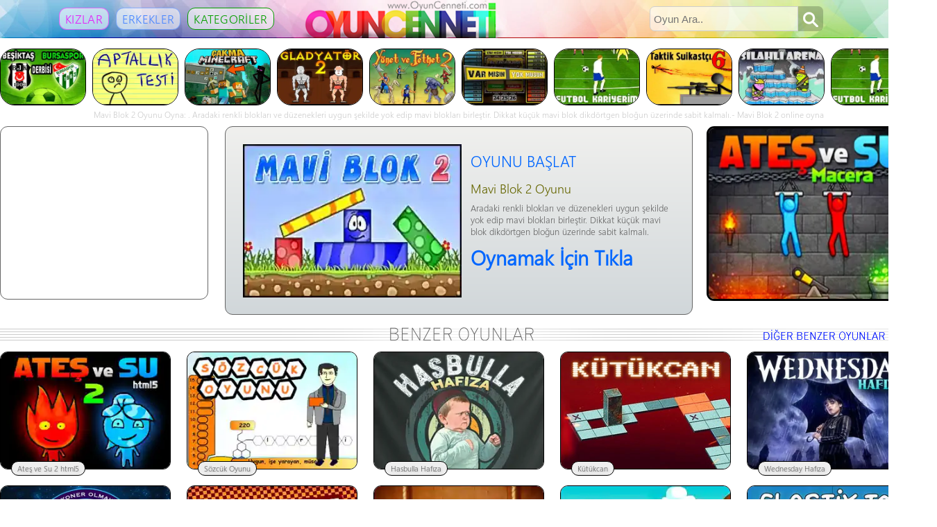

--- FILE ---
content_type: text/html
request_url: https://www.oyuncenneti.com/mavi-blok-2.html
body_size: 5678
content:
<!DOCTYPE HTML>
<html>
<head>
<title>Mavi Blok 2 Oyunu Oyna</title>
<meta http-equiv="Content-Type" content="text/html; charset=utf-8" />
<meta  name="Keywords" content="Mavi Blok 2,mavi_blok_2,Mavi,Blok,2,blue,bloxs,2, oyun, oyunu, oyunları, oyunlar, oyuncenneti" />
<meta name="Description" content="Mavi Blok 2 Oyunu - " />
<link rel="icon" href="/favicon.ico" type="image/x-icon" />
<link rel="shortcut icon" href="/favicon.ico" type="image/x-icon" />

<style type="text/css">
@font-face{font-family:'Segoe';src:url(segoeuisl.woff) format("woff");font-display:swap}
body{background-color:#fff;font-family:"Segoe",Verdana,Geneva,sans-serif;font-size:12px;margin:0;color:#666}
a{text-decoration:none;color:#666}
a:hover{text-decoration:none;color:#000}
#ustz{margin:0 auto;width:100%;background-color:#d4dbe0;background-image:-moz-linear-gradient(top,#f0f0ee,#d4dbe0);background-image:-webkit-gradient(linear,left top,left bottom,color-stop(0.00,#f0f0ee),color-stop(1.0,#d4dbe0));background-image:url(images/z1.webp);background-repeat:no-repeat;background-size:100% 100%}
#ust{width:1322px;height:55px;overflow:hidden;margin:0 auto;margin-bottom:15px}
#kategoriler{width:427px;height:55px;float:left;margin:0;padding:11px 0 0}
.button1{padding:4px 8px;margin:0 5px;text-align:center;background-color:rgba(255,255,255,0.6);text-decoration:none;display:inline-block;font-family:"Segoe","Gill Sans","Gill Sans MT",Calibri,sans-serif;letter-spacing:.3px;font-size:17px;border:1px solid rgba(0,0,0,0.0);-webkit-border-radius:11px;-moz-border-radius:11px;border-radius:11px;-webkit-transition-duration:.4s;transition-duration:.4s;cursor:pointer}
.kiz{border:1px solid rgba(229,31,250,0.6);background-color:rgba(255,255,255,0.6);color:#e51ffa;margin-left:85px}
.kiz:hover{border:1px solid #e51ffa;background-color:rgba(255,255,255,0.9);color:#e51ffa}
.erkek{border:1px solid rgba(74,134,255,0.6);background-color:rgba(255,255,255,0.6);color:#4a86ff}
.erkek:hover{border:1px solid #4a86ff;background-color:rgba(255,255,255,0.9);color:#4a86ff}
.kategori{border:1px solid rgba(7,159,0,06);background-color:rgba(255,255,255,0.6);color:#079f00}
.kategori:hover{border:1px solid #093;background-color:rgba(255,255,255,0.9);color:#079f00}
#logo{width:444px;height:55px;float:left}
#arama{width:400px;height:55px;float:left}
.ara{width:250px;margin:9px 0 0 65px}
.ara input{width:202px;height:14px;font-size:15px;padding:10px 5px;float:left;border:1px solid #CECECE;-moz-border-radius:7px 0 0 7px;-webkit-border-radius:7px 0 0 7px;border-radius:7px 0 0 7px;background-color:rgba(255,255,255,0.6);color:#666}
.ara input:focus{height:12px;border-left:2px solid #d83c3c;border-bottom:2px solid #d83c3c;border-top:2px solid #d83c3c;background-color:rgba(255,255,255,0.8);border-right:none;box-shadow:none;outline:0}
.ara button{overflow:visible;position:relative;float:right;border:0;padding:0;cursor:pointer;height:36px;width:36px;-moz-border-radius:0 7px 7px 0;-webkit-border-radius:0 7px 7px 0;border-radius:0 7px 7px 0;background-color:rgba(0,0,0,0.2);background-image:url(images/ara.png);background-repeat:no-repeat;background-position:7px 8px}
input:focus ~ span > #araClick{background:#d83c3c;background-image:url(images/ara.png);background-repeat:no-repeat;background-position:7px 8px}
.ara button:active,.ara button:hover,.ara button:disabled{background:#d83c3c;background-image:url(images/ara.png);background-repeat:no-repeat;background-position:7px 8px;outline:none}
#oyunsutunu{width:804px;height:800px;float:left;background-color:#FFF;margin:0 0 24px}
#oyun{width:800px;height:520px;overflow:hidden;background-color:#CECECE;border:2px solid #000;-webkit-border-radius:11px;-moz-border-radius:11px;border-radius:11px;margin:0 0 10px;text-align:center}
#butonlar{width:804px;height:29px;float:left;margin:0 0 11px -3px}
.button{border:none;padding:6px 12px;text-align:center;text-decoration:none;display:inline-block;font-size:12px;margin:0 3px;border:1px solid #999;-webkit-border-radius:11px;-moz-border-radius:11px;border-radius:11px;background-color:#d4dbe0;-webkit-transition-duration:.2s;transition-duration:.2s;cursor:pointer}
.button:hover{text-decoration:none;border:1px solid #35a3dd;background-image:-moz-linear-gradient(top,#81c0e9,#35a3dd);background-image:-webkit-gradient(linear,left top,left bottom,color-stop(0.00,#81c0e9),color-stop(1.0,#35a3dd));color:#fff}
#eniyiler{width:170px;height:800px;float:left;margin:0 0 0 23px}
.enguzel{width:170px;height:786px}
.alan{background-color:#36F}
.alan:hover{background-color:#36F}
#aciklama{width:804px;font-family:'Segoe',"Lucida Sans Unicode","Lucida Grande",sans-serif;font-size:14px;line-height:18px}
#oyunlar2{width:1350px;overflow:hidden}
#oyunlar2 ol{margin:0 0 0 -23px;padding:0;list-style-type:none}
#oyunlar2 ol li{background:#eee;width:244px;height:168px;overflow:hidden;border:1px solid #000;-webkit-border-radius:11px;-moz-border-radius:11px;border-radius:11px;float:left;margin-left:23px;margin-right:0;margin-bottom:23px;display:inline;text-align:center}
#oyunlar2 ol li:hover{width:240px;height:164px;border:3px solid #000}
#oyunlar2 ol li img{width:250px;height:174px;margin-left:-2px;margin-top:-2px;-webkit-transition:width .4s ease-in-out;transition:width .4s ease-in-out}
#oyunlar2 ol li a:hover img{width:258px;height:182px;margin-left:-7px;margin-top:-7px}
#oyunlar2 ol li b{font-size:11px;color:#666;text-shadow:1px 1px 3px silver;margin-top:157px;margin-left:15px;position:absolute;text-align:center;height:15px;font-weight:lighter;border:1px solid #000;background:#eee;-webkit-border-radius:13px;-moz-border-radius:13px;border-radius:13px;padding:2px 8px}
#oyunlar2 ol li a:hover b{font-size:12px;color:#fff;background-color:#36F;height:17px;margin-left:13px;padding-top:2px}
#oyunlar3{width:1322px;overflow:hidden}
#oyunlar3 ol{margin:0 0 0 -9px;padding:0;list-style-type:none}
#oyunlar3 ol li{background:#eee;width:122px;height:80px;overflow:hidden;border:1px solid #000;-webkit-border-radius:21px;-moz-border-radius:21px;border-radius:21px;float:left;margin-left:9px;margin-right:display:inline;text-align:center}
#oyunlar3 ol li:hover{width:120px;height:78px;border:2px solid #000}
#oyunlar3 ol li img{width:126px;height:82px;margin-left:-2px;margin-top:-2px;-webkit-transition:width .4s ease-in-out;transition:width .4s ease-in-out}
#oyunlar3 ol li a:hover img{width:132px;height:86px;margin-left:-5px;margin-top:-5px}
#eniyioyunlar{width:1350px;overflow:hidden}
#eniyioyunlar ol{margin:0 0 0 -15px;padding:0;list-style-type:none}
#eniyioyunlar ol li{background:#eee;width:147px;height:115px;overflow:hidden;border:1px solid #000;-webkit-border-radius:7px;-moz-border-radius:7px;border-radius:7px;float:left;margin-left:15px;margin-right:0;margin-bottom:15px;display:inline;text-align:center}
#eniyioyunlar ol li:hover{width:143px;height:111px;border:3px solid #000}
#eniyioyunlar ol li img{width:150px;height:119px;margin-left:-2px;margin-top:-2px;-webkit-transition:width .4s ease-in-out;transition:width .4s ease-in-out}
#eniyioyunlar ol li a:hover img{width:160px;height:129px;margin-left:-7px;margin-top:-7px;-webkit-filter:brightness(150%);filter:brightness(150%)}
#altz{margin:0 auto;width:100%;background-color:#d4dbe0;float:left}
#alt{width:1322px;margin:0 auto;padding:10px;text-align:center}
#sponsor{width:1322px;height:300px;float:left;margin:0;margin-bottom:-15px}
#reklam1{width:298px;height:248px;float:left;background-color:#fff;overflow:hidden;border:1px solid #666;-webkit-border-radius:11px;-moz-border-radius:11px;border-radius:11px;margin:0 0 17px}
#oynatkutusu{width:672px;height:270px;float:left;background-color:#d1d7da;background-image:-moz-linear-gradient(top,#f0f0ee,#d1d7da);background-image:-webkit-gradient(linear,left top,left bottom,color-stop(0.00,#f0f0ee),color-stop(1.0,#d1d7da));overflow:hidden;border:1px solid #666;-webkit-border-radius:11px;-moz-border-radius:11px;border-radius:11px;margin:0 0 12px 24px}
#reklam2{width:298px;height:248px;float:left;background-color:#fff;overflow:hidden;border:1px solid #666;-webkit-border-radius:11px;-moz-border-radius:11px;border-radius:11px;margin:0 0 17px 24px}
#reklam3{width:968px;height:88px;float:left;overflow:hidden;background-color:#fff;border:1px solid #000;-webkit-border-radius:11px;-moz-border-radius:11px;border-radius:11px;margin:0 0 10px;text-align:center}
#oyunlar2{width:1350px;overflow:hidden}
#oyunlar{width:652px;overflow:hidden;margin:25px 0 25px 25px}
#oyunlar ol{margin:0 0 25px;padding:0;list-style-type:none}
#oyunlar ol li{width:625px;height:221px;overflow:hidden;float:left;margin-bottom:23px;display:inline}
#oyunlar ol li:hover{width:621px;height:221px;border:2px solid #000;background:#fff;}
#oyunlar ol li img{width:315px;height:221px;}
#oyunlar ol li b{color:#666;margin-top:0;margin-left:320px;position:absolute;width:290px;height:250px;font-weight:lighter;padding:2px 8px}
#oyunlar ol li b h1{font-size:18px;color:#660;margin-top:-5px;font-weight:lighter}
#oyunlar ol li b h2{font-size:22px;color:#06F;margin-top:7px;font-weight:lighter}
#oyunlar ol li b h3{font-size:13px;margin-top:-5px;font-weight:lighter}
#oyunlar ol li b h4{font-size:29px;color:#06F;margin-top:-3px}
#oyunlar ol li a:hover b h2{color:#F00;font-weight: bold;}
#oyunlar ol li a:hover b h4{color:#00C}
#oyunlar1{background:#eee;width:296px;height:246px;overflow:hidden;border:3px solid #000;-webkit-border-radius:11px;-moz-border-radius:11px;border-radius:11px;float:left;margin-left:0;margin-right:18px;margin-bottom:18px;display:inline}
#oyunlar1 img{width:306px;height:256px;margin-left:-3px;margin-top:-3px}
#oyunlar1 a:hover img{width:314px;height:264px;margin-left:-5px;margin-top:-5px;-webkit-transition:width .4s ease-in-out;transition:width .4s ease-in-out}
.gelgit{background-color: white;-webkit-animation: squashstretch 3.0s ease-in-out 0s infinite alternate;animation: squashstretch 3.0s ease-in-out 0s infinite alternate}@-webkit-keyframes squashstretch{0%{transform: scale(1.2)}50%{transform: scale(1.0)}}@keyframes squashstretch{0%{transform: scale(1.2)}50%{transform: scale(1.0)}}
</style>
</head>
<body>

<div id="ustz"><div id="ust"><div id="kategoriler"><a href="/kizlar-icin-oyunlar.html" class="button1 kiz">KIZLAR</a><a href="/erkekler-icin-oyunlar.html" class="button1 erkek">ERKEKLER</a><a href="/kategoriler.html" class="button1 kategori">KATEGORİLER</a></div><div id="logo"><a href="https://www.oyuncenneti.com/" title="OYUN CENNETİ OYUNLAR"><img src="/images/oyuncenneti-logo.png" border="0" alt="OYUN CENNETİ OYUNLAR" /></a></div><div id="arama"><form class="ara" method="get" action="/oyun-ara.asp"><input name="aranan" type="text" placeholder="Oyun Ara.." required><span><button id="araClick" type="submit"></button></span></form></div></div></div><div style="margin: 0 auto; width: 1322px; margin-top:15px;margin-bottom:5px;" ><div id="oyunlar3"><ol><li><a href="/besiktas-bursaspor-derbisi.html" title="Beşiktaş Bursaspor Derbisi - Ezeli rekabet devam ediyor, Beşiktaş Bursaspor derbisi başlıyor." target="_blank"><img src="/images/besiktas_bursaspor_derbisi.webp" alt="Ezeli rekabet devam ediyor, Beşiktaş Bursaspor derbisi başlıyor." /></a></li><li><a href="/aptallik-testi.html" title="Aptallık Testi - Tüm soruları yanıtlayın ve testin sonunda ne kadar aptal olduğunuzu öğrenin :)" target="_blank"><img src="/images/aptallik_testi.webp" alt="Tüm soruları yanıtlayın ve testin sonunda ne kadar aptal olduğunuzu öğrenin :)" /></a></li><li><a href="/cakma-minecraft.html" title="Çakma Minecraft - Çakma olduğuna bakmayın orjinal minecraft kadar eğlenceli :)" target="_blank"><img src="/images/cakma_minecraft.webp" alt="Çakma olduğuna bakmayın orjinal minecraft kadar eğlenceli :)" /></a></li><li><a href="/gladyator-2.html" title="Gladyatör 2 - Hayatta kalabilmek için tek seçeneğin var tüm rakiplerini öldür!" target="_blank"><img src="/images/gladyator_2.webp" alt="Hayatta kalabilmek için tek seçeneğin var tüm rakiplerini öldür!" /></a></li><li><a href="/yonet-ve-fethet-2.html" title="Yönet ve Fethet 2 - Tarife gerek yok muhteşem Yönet ve Fethet oyununun 2.si" target="_blank"><img src="/images/yonet_ve_fethet_2.webp" alt="Tarife gerek yok muhteşem Yönet ve Fethet oyununun 2.si" /></a></li><li><a href="/var-misin-yok-musun.html" title="Var mısın Yok musun - Sadece tek bir soruya cevap vererek tam 1.000.000 TL kazanabilirsin. Var mısın Yok musun?" target="_blank"><img src="/images/var_misin_yok_musun.webp" alt="Sadece tek bir soruya cevap vererek tam 1.000.000 TL kazanabilirsin. Var mısın Yok musun?" /></a></li><li><a href="/futbol-kariyerim.html" title="Futbol Kariyerim - Futbol basamaklarını yavaş yavaş çıkıp kariyerini zirvede tamamla" target="_blank"><img src="/images/futbol_kariyerim.webp" alt="Futbol basamaklarını yavaş yavaş çıkıp kariyerini zirvede tamamla" /></a></li><li><a href="/taktik-suikastci-6.html" title="Taktik Suikastçı 6 - Özel ekipe katılıp aileni yok eden 'Kara Kalpli'den intikamını al" target="_blank"><img src="/images/taktik_suikastci_6.webp" alt="Özel ekipe katılıp aileni yok eden 'Kara Kalpli'den intikamını al" /></a></li><li><a href="/silahli-arena.html" title="Silahlı Arena - 4 kişi karşılıklı silahlı bir arenada ölümüne mücadele edin" target="_blank"><img src="/images/silahli_arena.webp" alt="4 kişi karşılıklı silahlı bir arenada ölümüne mücadele edin" /></a></li><li><a href="/futbol-kariyerim.html" title="Futbol Kariyerim - Futbol basamaklarını yavaş yavaş çıkıp kariyerini zirvede tamamla" target="_blank"><img src="/images/futbol_kariyerim.webp" alt="Futbol basamaklarını yavaş yavaş çıkıp kariyerini zirvede tamamla" /></a></li></ol></div></div>
<div style="margin: 0 auto; width:1322px; margin-top:2px; color:#CCC; overflow:hidden; text-align:center; height:18px;">Mavi Blok 2 Oyunu Oyna: . Aradaki renkli blokları ve düzenekleri uygun şekilde yok edip mavi blokları birleştir. Dikkat küçük mavi blok dikdörtgen bloğun üzerinde sabit kalmalı.- Mavi Blok 2 online oyna</div>
<div style="margin: 0 auto; width: 1322px; margin-top:7px;" >
  <div id="sponsor"><div id="reklam1"><script async src="https://pagead2.googlesyndication.com/pagead/js/adsbygoogle.js?client=ca-pub-5677366256710241"
     crossorigin="anonymous"></script>
<!-- OyunOynamaSayfası300x250-1 -->
<ins class="adsbygoogle"
     style="display:inline-block;width:300px;height:250px"
     data-ad-client="ca-pub-5677366256710241"
     data-ad-slot="8403928940"></ins>
<script>
     (adsbygoogle = window.adsbygoogle || []).push({});
</script></div>

<div id="oynatkutusu"><div id="oyunlar"><ol><li><a href="/mavi-blok-2-oyna.html" title="Mavi Blok 2 - "><b><h2>OYUNU BAŞLAT</h2><h1>Mavi Blok 2 Oyunu</h1><h3>Aradaki renkli blokları ve düzenekleri uygun şekilde yok edip mavi blokları birleştir. Dikkat küçük mavi blok dikdörtgen bloğun üzerinde sabit kalmalı.</h3><h4>Oynamak İçin Tıkla</h4></b><img src="/images/mavi_blok_2.webp" alt="Mavi Blok 2 - " /></a></li></ol></div></div>

<div id="oyunlar1" style="margin: 0px 0px 0px 20px;"><a href="/ates-ve-su-macera-2.html" title="Ateş ve Su Macera 2 - 1.063" target="_blank"><img  class="gelgit" src="/images/ates_ve_su_macera_2.webp" alt="Ateş ve Su Macera 2 - 1.063" /></a></div>
</div></div>
</div>
<script type="application/ld+json">
{"@context": "https://schema.org",
"@type": "Game",
"name": "Mavi Blok 2",
"url": "https://www.oyuncenneti.com/mavi-blok-2.html",
"isFamilyFriendly": "https://schema.org/True",
"description": "Mavi Blok 2 Oyunu - ",
"thumbnailUrl": "https://www.oyuncenneti.com/images/mavi_blok_2.webp",
"aggregateRating": {
"@type": "AggregateRating",
"ratingValue": "73",
"ratingCount": "19183",
"reviewCount": "19256",
"bestRating": "100",
"worstRating": "0"}}
</script>

<div style="margin: 0 auto;width:1322px;"><a href="/zeka-oyunlari.html"><img src="images/benzer-oyunlar.gif" alt="Benzer Oyunlar" width="1322" height="24" border="0"></a></div><div style="margin: 0 auto; width: 1322px; margin-top:13px;margin-bottom:13px;"><div id="oyunlar2"><ol><li><a href="/ates-ve-su-2-html5.html" title="Ateş ve Su 2 html5 - 15806" target="_blank"><b>Ateş ve Su 2 html5</b><img src="/images/ates_ve_su_2_html5.webp" alt="Ateş ve Su 2 html5" /></a></li><li><a href="/sozcuk-oyunu.html" title="Sözcük Oyunu - 24058" target="_blank"><b>Sözcük Oyunu</b><img src="/images/sozcuk_oyunu.webp" alt="Sözcük Oyunu" /></a></li><li><a href="/hasbulla-hafiza.html" title="Hasbulla Hafıza - 4163" target="_blank"><b>Hasbulla Hafıza</b><img src="/images/hasbulla_hafiza.webp" alt="Hasbulla Hafıza" /></a></li><li><a href="/kutukcan.html" title="Kütükcan - 28512" target="_blank"><b>Kütükcan</b><img src="/images/kutukcan.webp" alt="Kütükcan" /></a></li><li><a href="/wednesday-hafiza.html" title="Wednesday Hafıza - 4327" target="_blank"><b>Wednesday Hafıza</b><img src="/images/wednesday_hafiza.webp" alt="Wednesday Hafıza" /></a></li><li><a href="/kim-bir-milyon-ister.html" title="Kim Bir Milyon İster - 33835" target="_blank"><b>Kim Bir Milyon İster</b><img src="/images/kim_bir_milyon_ister.webp" alt="Kim Bir Milyon İster" /></a></li><li><a href="/turuncu-mavi.html" title="Turuncu Mavi - 28492" target="_blank"><b>Turuncu Mavi</b><img src="/images/turuncu_mavi.webp" alt="Turuncu Mavi" /></a></li><li><a href="/ahsap-blok-puzzle.html" title="Ahşap Blok Puzzle - 8986" target="_blank"><b>Ahşap Blok Puzzle</b><img src="/images/ahsap_blok_puzzle.webp" alt="Ahşap Blok Puzzle" /></a></li><li><a href="/suyu-ulastir.html" title="Suyu Ulaştır - 12904" target="_blank"><b>Suyu Ulaştır</b><img src="/images/suyu_ulastir.webp" alt="Suyu Ulaştır" /></a></li><li><a href="/elastik-top.html" title="Elastik Top - 3815" target="_blank"><b>Elastik Top</b><img src="/images/elastik_top.webp" alt="Elastik Top" /></a></li></ol>
</div>
</div><div id="altz"><div id="alt"><p>OYUN CENNETİ OYUNLAR - 26 OCAK 2026 PAZARTESI - <a href="http://www.oyun-skor.com/" target="_blank">Oyun Skor</a> - <a href="http://www.oyungemisi.net/" target="_blank">Oyunlar</a></p>
  <p>Türkiye'nin en büyük oyun sitesi OyunCenneti.com sizler için en güzel oyunları özenle seçip en kolay ve en hızlı şekilde oynayabileceğiniz hale getiriyor. OyunCenneti'nde <br />oynadığınız oyunlar bu oyunları hazırlayan oyun yapımcılarına aittir. Oyun Cenneti en güzel oyunların bir arada toplandığı ücretsiz harika bir oyun sitesidir. 448 - 25.2.2012<br><br>

Şu an Mavi Blok 2 isimli oyunun tanıtım sayfasında bulunuyorsunuz. Bu oyunda amaç: . Oyunu oynamak için <a href="https://www.oyuncenneti.com/mavi-blok-2-oyna.html" title="Mavi Blok 2 Oyna">tıklayın</a>.


<br><br><a href="/iletisim.asp">İletişim</a> - <a href="/gizlilik-politikasi.asp">Gizlilik Politikasi</a> - <a href="/iletisim.asp">Hata Bildir!</a><br /><br /><br><br><br><br><br><br><br><br><br></p></div></div>
  <!-- Global site tag (gtag.js) - Google Analytics -->
<script async src="https://www.googletagmanager.com/gtag/js?id=UA-24665199-1"></script>
<script>
  window.dataLayer = window.dataLayer || [];
  function gtag(){dataLayer.push(arguments);}
  gtag('js', new Date());

  gtag('config', 'G-N5CLW9P5NR');
</script>
<br />
<br />
<script async src="https://pagead2.googlesyndication.com/pagead/js/adsbygoogle.js?client=ca-pub-5677366256710241"
     crossorigin="anonymous"></script>
<ins class="adsbygoogle"
     style="display:block"
     data-ad-format="autorelaxed"
     data-ad-client="ca-pub-5677366256710241"
     data-ad-slot="1494897745"></ins>
<script>
     (adsbygoogle = window.adsbygoogle || []).push({});
</script>


<script defer src="https://static.cloudflareinsights.com/beacon.min.js/vcd15cbe7772f49c399c6a5babf22c1241717689176015" integrity="sha512-ZpsOmlRQV6y907TI0dKBHq9Md29nnaEIPlkf84rnaERnq6zvWvPUqr2ft8M1aS28oN72PdrCzSjY4U6VaAw1EQ==" data-cf-beacon='{"version":"2024.11.0","token":"fef17b469b5548879c82978d07faa6d6","r":1,"server_timing":{"name":{"cfCacheStatus":true,"cfEdge":true,"cfExtPri":true,"cfL4":true,"cfOrigin":true,"cfSpeedBrain":true},"location_startswith":null}}' crossorigin="anonymous"></script>
</body>
</html>

--- FILE ---
content_type: text/html; charset=utf-8
request_url: https://www.google.com/recaptcha/api2/aframe
body_size: 268
content:
<!DOCTYPE HTML><html><head><meta http-equiv="content-type" content="text/html; charset=UTF-8"></head><body><script nonce="ggWK42_1D-vSr4qqHw_jFQ">/** Anti-fraud and anti-abuse applications only. See google.com/recaptcha */ try{var clients={'sodar':'https://pagead2.googlesyndication.com/pagead/sodar?'};window.addEventListener("message",function(a){try{if(a.source===window.parent){var b=JSON.parse(a.data);var c=clients[b['id']];if(c){var d=document.createElement('img');d.src=c+b['params']+'&rc='+(localStorage.getItem("rc::a")?sessionStorage.getItem("rc::b"):"");window.document.body.appendChild(d);sessionStorage.setItem("rc::e",parseInt(sessionStorage.getItem("rc::e")||0)+1);localStorage.setItem("rc::h",'1769378907100');}}}catch(b){}});window.parent.postMessage("_grecaptcha_ready", "*");}catch(b){}</script></body></html>